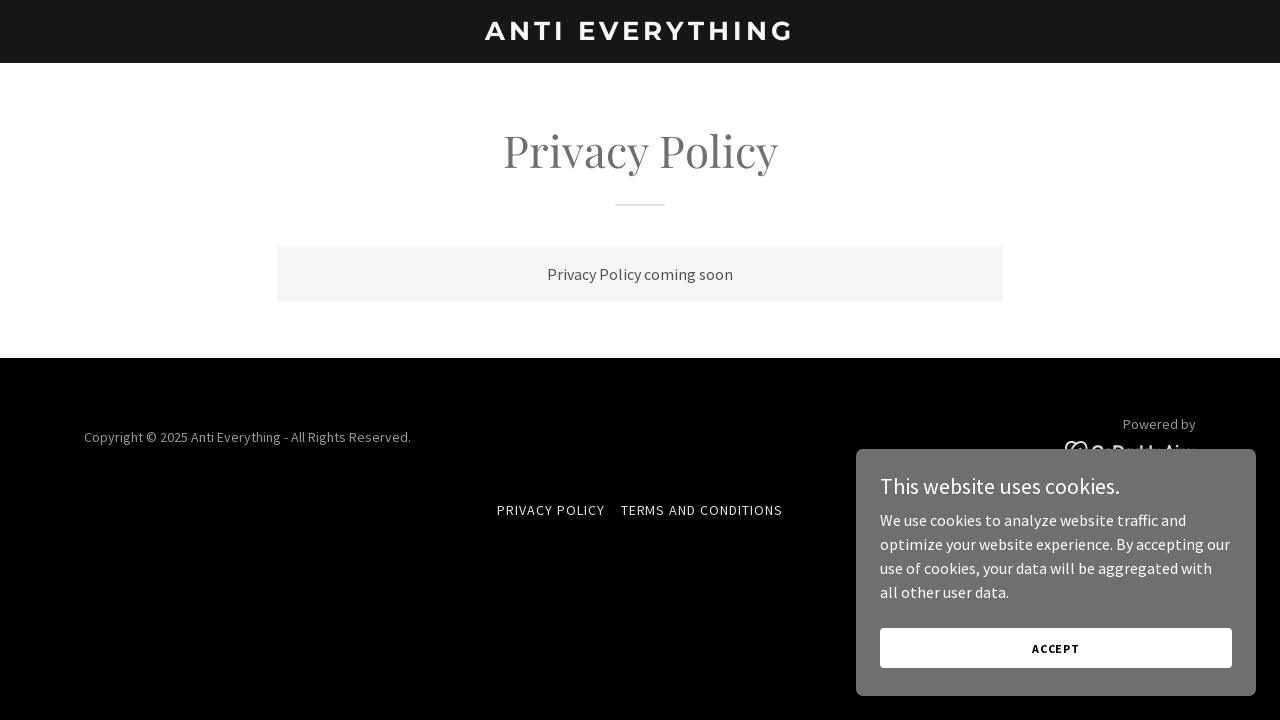

--- FILE ---
content_type: application/javascript
request_url: https://img1.wsimg.com/blobby/go/static/radpack/@widget/LAYOUT/c/bs-humanisticFilled-91edd0e1.js
body_size: 4358
content:
define("@widget/LAYOUT/c/bs-humanisticFilled-91edd0e1.js",["exports"],(function(e){"use strict";const a=(global.React||guac.react).createElement("path",{fillRule:"evenodd",d:"M16.056 8.255a4.254 4.254 0 1 1-8.507 0 4.254 4.254 0 0 1 8.507 0zm3.052 11.71H4.496a.503.503 0 0 1-.46-.693 8.326 8.326 0 0 1 7.766-5.328 8.326 8.326 0 0 1 7.766 5.328.503.503 0 0 1-.46.694z"});var l={__proto__:null,account:a,person:a,magGlass:(global.React||guac.react).createElement("path",{fillRule:"evenodd",d:"M15.659 14.107c1.048.434 3.446 3.209 3.446 3.209a1.263 1.263 0 0 1 0 1.789 1.263 1.263 0 0 1-1.789 0s-2.775-2.371-3.209-3.419c-.077-.185 0-.591 0-.591l-.369-.362a6.111 6.111 0 0 1-3.656 1.211C6.729 15.944 4 13.265 4 9.972 4 6.679 6.729 4 10.082 4c3.354 0 6.082 2.679 6.082 5.972a5.88 5.88 0 0 1-1.466 3.878l.261.257s.483-.09.7 0zm-5.577.546c2.628 0 4.767-2.1 4.767-4.681s-2.139-4.681-4.767-4.681c-2.628 0-4.767 2.1-4.767 4.681s2.139 4.681 4.767 4.681z"}),cart1:(global.React||guac.react).createElement("path",{fillRule:"evenodd",d:"M17.39 17.381c.714 0 1.306.593 1.306 1.31 0 .716-.592 1.31-1.305 1.31a1.317 1.317 0 0 1-1.305-1.31c0-.716.592-1.31 1.305-1.31zm-9.133 0c.713 0 1.305.593 1.305 1.31 0 .716-.592 1.31-1.305 1.31a1.317 1.317 0 0 1-1.305-1.31c0-.716.592-1.31 1.305-1.31zm9.765-2.061c.357 0 .673.376.673.734s-.295.735-.652.735H7.605a.658.658 0 0 1-.652-.655c0-.219.219-.653.408-1.005.139-.258.18-.554.119-.84L5.77 5.31H4.652A.659.659 0 0 1 4 4.655C4 4.297 4.296 4 4.652 4h1.774c.683 0 .704.819.805 1.31h12.117c.357 0 .652.297.652.655l-1.358 4.917a3.166 3.166 0 0 1-2.509 2.094l-7.356 1.133s.173.256.173.564c0 .308-.306.647-.306.647h9.378z"}),chevronUp:(global.React||guac.react).createElement("path",{fillRule:"evenodd",d:"M4.125 15.836c-.293.335-.039.84.424.84l14.813.021c.447 0 .697-.48.424-.81l-7.203-8.693a.559.559 0 0 0-.836-.012l-7.622 8.654z"}),chevronDown:(global.React||guac.react).createElement("path",{fillRule:"evenodd",d:"M19.774 7.86c.294-.335.04-.839-.423-.84L4.538 7c-.447-.001-.698.48-.425.81l7.204 8.693a.56.56 0 0 0 .836.011l7.621-8.654z"}),chevronLeft:(global.React||guac.react).createElement("path",{fillRule:"evenodd",d:"M15.836 19.774c.335.294.84.04.84-.423l.02-14.813c.001-.447-.48-.698-.81-.425l-8.693 7.204a.56.56 0 0 0-.01.836l8.653 7.621z"}),chevronRight:(global.React||guac.react).createElement("path",{fillRule:"evenodd",d:"M7.861 4.125c-.335-.293-.84-.039-.84.424L7 19.362c0 .446.481.697.811.424l8.693-7.203a.56.56 0 0 0 .011-.836L7.861 4.125z"}),arrowRight:(global.React||guac.react).createElement("path",{d:"M13.557 7.50495L13.557 11.158L5 11.158C4.448 11.158 4 11.606 4 12.158C4 12.71 4.448 13.158 5 13.158L13.557 13.158L13.557 17.085C13.557 17.536 14.104 17.76 14.42 17.439L19.17 12.609C19.365 12.411 19.363 12.095 19.167 11.9L14.417 7.14895C14.1 6.83095 13.557 7.05595 13.557 7.50495Z"}),download:(global.React||guac.react).createElement("path",{fillRule:"evenodd",d:"M19.498 15.663c.272 0 .492.22.492.492V19.5c0 .272-.22.492-.492.492H4.492A.492.492 0 0 1 4 19.5v-3.346c0-.271.221-.492.492-.492h4.897a.49.49 0 0 1 .344.14l1.414 1.383a1.253 1.253 0 0 0 1.759-.008l1.381-1.372a.495.495 0 0 1 .347-.143h4.864zm-1.922 2.113a.752.752 0 0 0-.75-.75h-.192a.752.752 0 0 0-.75.75c0 .412.338.75.75.75h.192c.412 0 .75-.338.75-.75zm-.82-8.219c.45 0 .675.543.357.86l-4.751 4.75a.502.502 0 0 1-.71.003l-4.83-4.75a.504.504 0 0 1 .355-.863h3.927V5a1 1 0 0 1 2 0v4.557h3.653z"}),ok:(global.React||guac.react).createElement("path",{fillRule:"evenodd",d:"M12 4a8 8 0 0 1 8 8 8 8 0 0 1-8 8 8 8 0 0 1-8-8c0-4.419 3.58-8 8-8zm3.26 6.794a.723.723 0 0 0 .057-1.045.772.772 0 0 0-1.067-.055l-3.598 3.053-.846-.932a.775.775 0 0 0-1.067-.054.726.726 0 0 0-.056 1.046l1.298 1.418a.84.84 0 0 0 .621.268.847.847 0 0 0 .558-.208l4.1-3.491z"}),freeship:(global.React||guac.react).createElement("path",{fillRule:"evenodd",d:"M20.205 9.972c.024.032.595.767.595 1.628v5.003c0 .75-.61 1.361-1.36 1.361h-.355a2.323 2.323 0 0 1-2.205 1.599 2.309 2.309 0 0 1-2.203-1.6h-.041a1.287 1.287 0 0 1-.613-.162 1.26 1.26 0 0 1-.613.163h-2.647a2.31 2.31 0 0 1-2.203 1.599 2.31 2.31 0 0 1-2.203-1.599H5.36c-.75 0-1.36-.611-1.36-1.361V5.31C4 4.588 4.587 4 5.31 4h8.11c.717 0 1.3.596 1.3 1.33v.91h2.48c.701 0 .93.31 1.133.584.04.053.081.109.115.151l.117.127v.058l1.619 2.787.021.025zM8.56 16.363a.871.871 0 0 0-.88.88c0 .494.387.88.88.88a.87.87 0 0 0 .88-.88.871.871 0 0 0-.88-.88zm9.2.88a.871.871 0 0 0-.88-.88.87.87 0 0 0-.88.88c0 .494.386.88.88.88a.87.87 0 0 0 .88-.88zm-3.176-5.947l4.591.111c-.054-.119-.117-.548-.147-.6l-1.851-3.124-2.6-.112.007 3.725z"}),globe:(global.React||guac.react).createElement("path",{fillRule:"evenodd",d:"M12 4c4.419 0 8 3.58 8 8a8 8 0 0 1-8 8 8 8 0 0 1-8-8 8 8 0 0 1 8-8zm4.702 10.998a1 1 0 0 0-.972-.765h-1.177v-1.922c0-.553-.449-1-1.002-1h-3.084l-.139-1.232s1.016.218 1.234 0c.411-.41 0-2.32 0-2.32h2.093a.997.997 0 0 0 .997-.998v-.829a6.427 6.427 0 0 0-2.309-.432c-2.866 0-5.299 1.865-6.162 4.443l3.463 3.402c-.039.57-.008 1.592.587 2.297.274.323 1.193.155 2.04.155h.03c.072 0 .098.01.113.008.142.21-.426 1.696-.816 2.65.245.026.492.045.745.045 2.3 0 4.321-1.206 5.476-3.015l-1.117-.487z"}),video:(global.React||guac.react).createElement("path",{fillRule:"evenodd",d:"M19.995 4C20.55 4 21 4.449 21 5.004v13.991c0 .554-.45 1.005-1.005 1.005H4.004A1.005 1.005 0 0 1 3 18.995V5.004C3 4.449 3.449 4 4.004 4h15.991zM19.5 6.528v-.143a.886.886 0 0 0-1.772 0v.143a.886.886 0 1 0 1.772 0zm0 3.765V9.8a.887.887 0 0 0-1.772 0v.493a.885.885 0 1 0 1.772 0zm0 3.765v-.493a.887.887 0 0 0-1.772 0v.493a.885.885 0 1 0 1.772 0zm0 3.555v-.283a.887.887 0 0 0-1.772 0v.283a.886.886 0 1 0 1.772 0zm-4.022-4.934a.75.75 0 0 0 0-1.5H8.577a.75.75 0 0 0 0 1.5h6.901zM6.327 6.501v-.088a.914.914 0 0 0-1.827 0v.088a.913.913 0 0 0 1.827 0zm0 3.764v-.437a.914.914 0 1 0-1.827 0v.437a.914.914 0 1 0 1.827 0zm0 3.765v-.437a.914.914 0 0 0-1.827 0v.437a.914.914 0 1 0 1.827 0zm0 3.556v-.228a.914.914 0 1 0-1.827 0v.228a.914.914 0 1 0 1.827 0z"}),hamburger:(global.React||guac.react).createElement("path",{fillRule:"evenodd",d:"M19 8H5a1 1 0 1 1 0-2h14a1 1 0 0 1 0 2zm0 5.097H5a1 1 0 1 1 0-2h14a1 1 0 1 1 0 2zm0 5.25H5a1 1 0 1 1 0-2h14a1 1 0 1 1 0 2z"}),buttonLeft:(global.React||guac.react).createElement("path",{fillRule:"evenodd",d:"M12 4a8 8 0 0 1 8 8 8 8 0 0 1-8 8 8 8 0 0 1-8-8 8 8 0 0 1 8-8zm1.527 10.541l-2.282-2.54 2.297-2.556a.75.75 0 1 0-1.109-1.01l-3.219 3.566 3.206 3.551a.75.75 0 0 0 1.107-1.011z"}),buttonRight:(global.React||guac.react).createElement("path",{fillRule:"evenodd",d:"M12 4a8 8 0 0 1 8 8 8 8 0 0 1-8 8 8 8 0 0 1-8-8 8 8 0 0 1 8-8zm-.434 11.565l3.22-3.567-3.206-3.55a.75.75 0 1 0-1.108 1.011l2.282 2.539-2.296 2.556a.75.75 0 0 0 1.108 1.011z"}),close:(global.React||guac.react).createElement("path",{fillRule:"evenodd",d:"M19.245 4.313a1.065 1.065 0 0 0-1.508 0L11.78 10.27 5.82 4.313A1.065 1.065 0 1 0 4.312 5.82l5.958 5.958-5.958 5.959a1.067 1.067 0 0 0 1.508 1.508l5.959-5.958 5.958 5.958a1.065 1.065 0 1 0 1.508-1.508l-5.958-5.959 5.958-5.958a1.065 1.065 0 0 0 0-1.508"}),location:(global.React||guac.react).createElement("path",{fillRule:"evenodd",d:"M11.637 4c3.658 0 6.641 2.763 6.636 6.162-.007 3.754-4.265 8.018-5.966 9.572a1.046 1.046 0 0 1-1.391.001C9.206 18.195 5 14.008 5 10.162 5 6.763 7.978 4 11.637 4zm0 8.776c1.694 0 3.073-1.28 3.073-2.854 0-1.573-1.379-2.853-3.073-2.853-1.695 0-3.073 1.28-3.073 2.853 0 1.574 1.378 2.854 3.073 2.854z"}),okCalendar:(global.React||guac.react).createElement("path",{fillRule:"evenodd",d:"M4 9.569h15.506v9.179c0 .55-.446.995-.995.995H5.002a.995.995 0 0 1-.996-.995v-8.84H4v-.34zm10.578 3.7a.73.73 0 0 0 .057-1.044.772.772 0 0 0-1.067-.055l-2.735 2.189-.846-.931a.772.772 0 0 0-1.066-.055.718.718 0 0 0-.251.513.72.72 0 0 0 .194.533l1.298 1.418a.845.845 0 0 0 .621.268.846.846 0 0 0 .559-.208l3.236-2.627zm4.928-5.2h-15.5V6.073c0-.549.446-.995.996-.995h1.965v-.239a.75.75 0 1 1 1.5 0v.239h6.579V4.75a.75.75 0 0 1 1.5 0v.328h1.965c.55 0 .995.446.995.995v1.996z"}),questionBubble:(global.React||guac.react).createElement("path",{fillRule:"evenodd",d:"M12 4c4.411 0 8 3.164 8 7.055 0 3.889-3.589 7.053-8 7.053a8.6 8.6 0 0 1-1.67-.171c-.466.225-1.465.616-3.737 1.39a.751.751 0 0 1-.922-1.027l.953-2.044C4.948 14.916 4 13.052 4 11.055 4 7.164 7.589 4 12 4zm.491 7.623c0-.721 1.748-.52 1.748-2.401 0-1.348-1.085-2.058-2.329-2.058-1.348 0-2.242.833-2.242 2.278h1.105c0-.792.35-1.234 1.178-1.234.71 0 1.193.309 1.193.993 0 1.218-1.717.714-1.717 2.411v.746h1.064v-.735zm-.524 2.915a.77.77 0 0 0 .771-.771.758.758 0 0 0-.771-.756.751.751 0 0 0-.756.756c0 .421.323.771.756.771z"}),digitalProduct:(global.React||guac.react).createElement("path",{fillRule:"evenodd",d:"M15.026 16.356c.283 0 .426.344.225.544l-3 3.006a.315.315 0 0 1-.45.002l-3.05-3.006a.318.318 0 0 1 .222-.546h2.482v-4.49a.632.632 0 0 1 1.262 0v4.49h2.31zm1.475-9.799c.627.079 1.828.35 2.653 1.287.686.779.957 1.823.805 3.101-.276 2.299-2.317 3.148-3.705 3.337h-2.213v-2.595c0-.901-1.055-1.635-1.954-1.635-.901 0-1.968.734-1.968 1.635v2.595h-2.23c-.816.002-2.16-.127-3.035-.901C4.295 12.886 4 12.192 4 11.375c0-1.091.333-1.933.989-2.503.646-.562 1.454-.706 1.998-.731C7.372 6.454 8.764 4 12.068 4c2.796 0 4.02 1.754 4.433 2.557z"}),money:(global.React||guac.react).createElement("path",{fillRule:"evenodd",d:"M18.981 7C19.544 7 20 7.456 20 8.019v7.458c0 .562-.456 1.018-1.019 1.018H5.019A1.019 1.019 0 0 1 4 15.477V8.019C4 7.456 4.456 7 5.019 7h13.962zm-2.108 5.513a.766.766 0 1 0-.001-1.531.766.766 0 0 0 .001 1.531zM12 14.424c1.187 0 2.153-1.201 2.153-2.676S13.187 9.073 12 9.073c-1.188 0-2.152 1.2-2.152 2.675 0 1.475.964 2.676 2.152 2.676zm-4.919-1.911a.765.765 0 1 0 0-1.53.765.765 0 0 0 0 1.53z"}),plus:(global.React||guac.react).createElement("path",{fillRule:"evenodd",d:"M19.799 11.899a1 1 0 0 0-1-1H12.9V5a1 1 0 0 0-2 0v5.899H5a1 1 0 1 0 0 2h5.9v5.899a1 1 0 1 0 2 0v-5.899h5.899a1 1 0 0 0 1-1"}),minus:(global.React||guac.react).createElement("path",{fill:"currentColor",fillRule:"nonzero",d:"M5 13.5h14a1 1 0 0 0 0-2H5a1 1 0 0 0 0 2z"}),clock:(global.React||guac.react).createElement("path",{fillRule:"evenodd",clipRule:"evenodd",d:"M7.64 9.398L6.57 8.2a6.932 6.932 0 013.245-2.235 6.834 6.834 0 015.106.358 6.465 6.465 0 012.826 3.227 6.597 6.597 0 01.21 4.315 6.358 6.358 0 01-2.454 3.315 6.19 6.19 0 01-3.941 1.076 6.33 6.33 0 01-3.893-1.848 6.52 6.52 0 01-1.854-3.937.885.885 0 00-.341-.397.864.864 0 00-.502-.13.857.857 0 00-.505.207.881.881 0 00-.283.473 8.109 8.109 0 002.16 4.984 8.24 8.24 0 002.83 1.84 8.134 8.134 0 003.317.542 8.122 8.122 0 005.154-2.429 8.37 8.37 0 002.353-5.255 8.249 8.249 0 00-1.48-4.885 8.036 8.036 0 00-4.05-3.03 8.15 8.15 0 00-5.408.146A8.28 8.28 0 005.57 7.08L4.55 5.94a.237.237 0 00-.263-.074.238.238 0 00-.157.227L4 9.398c0 .064.024.126.065.175a.227.227 0 00.162.077l3.24.154a.235.235 0 00.218-.146.245.245 0 00-.045-.26zm4.44 7.07c2.422 0 4.386-1.996 4.386-4.458 0-2.461-1.964-4.457-4.386-4.457S7.694 9.55 7.694 12.01c0 2.462 1.964 4.457 4.386 4.457zm1.75-2.295l-2.473-1.636.064-2.788a.466.466 0 01.167-.33.452.452 0 01.352-.098.458.458 0 01.352.15.473.473 0 01.123.366l-.075 2.195 2.16 1.405a.488.488 0 01.261.332.501.501 0 01-.088.415c-.26.274-.584.154-.843-.011z",fill:"currentColor"}),alert:(global.React||guac.react).createElement("path",{fill:"currentColor",fillRule:"evenodd",d:"M12 20C13.5822 20 15.129 19.5308 16.4446 18.6518C17.7602 17.7727 18.7855 16.5233 19.391 15.0615C19.9965 13.5997 20.155 11.9911 19.8463 10.4393C19.5376 8.88743 18.7757 7.46197 17.6569 6.34315C16.538 5.22433 15.1126 4.4624 13.5607 4.15372C12.0089 3.84504 10.4003 4.00347 8.93853 4.60897C7.47672 5.21447 6.22729 6.23985 5.34824 7.55544C4.46919 8.87103 4 10.4177 4 12C4 14.1217 4.84285 16.1566 6.34315 17.6569C7.84344 19.1571 9.87826 20 12 20ZM12.875 12.38V8.375C12.875 7.89175 12.4832 7.5 12 7.5C11.5167 7.5 11.125 7.89175 11.125 8.375V12.38C11.125 12.8632 11.5167 13.25 12 13.25C12.4832 13.25 12.875 12.8632 12.875 12.38ZM13.1 15.09C13.1 15.6975 12.6075 16.19 12 16.19C11.3925 16.19 10.9 15.6975 10.9 15.09C10.9 14.4825 11.3925 13.99 12 13.99C12.6075 13.99 13.1 14.4825 13.1 15.09Z"}),pause:(global.React||guac.react).createElement("path",{fillRule:"evenodd",clipRule:"evenodd",fill:"currentColor",d:"M10 19H8V5H10V19ZM16 5H14V19H16V5Z"})};e.f=l})),"undefined"!=typeof window&&(window.global=window);
//# sourceMappingURL=bs-humanisticFilled-91edd0e1.js.map
